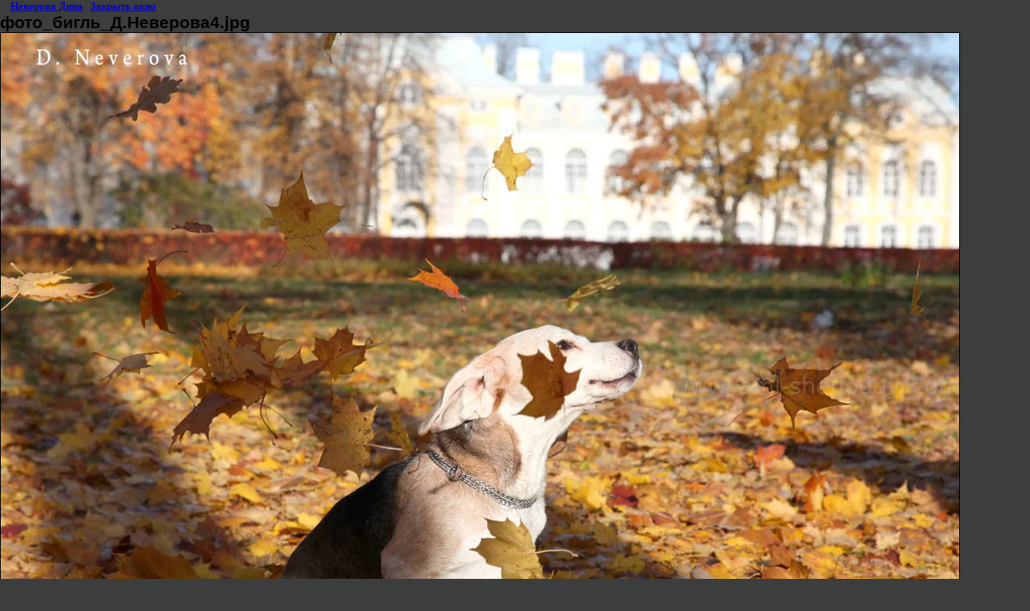

--- FILE ---
content_type: text/html; charset=utf-8
request_url: https://ami-shegoday.com/photographs_dar_shah_tess_kim?view=85353206
body_size: 2112
content:
<html>
<head>
<meta name="google-site-verification" content="5crKN6mf7cLFtXeE1vXCMRctEpKeM-iBqpoD240VIkM" />

            <!-- 46b9544ffa2e5e73c3c971fe2ede35a5 -->
            <script src='/shared/s3/js/lang/ru.js'></script>
            <script src='/shared/s3/js/common.min.js'></script>
        <link rel='stylesheet' type='text/css' href='/shared/s3/css/calendar.css' /><link rel='stylesheet' type='text/css' href='/shared/highslide-4.1.13/highslide.min.css'/>
<script type='text/javascript' src='/shared/highslide-4.1.13/highslide.packed.js'></script>
<script type='text/javascript'>
hs.graphicsDir = '/shared/highslide-4.1.13/graphics/';
hs.outlineType = null;
hs.showCredits = false;
hs.lang={cssDirection:'ltr',loadingText:'Загрузка...',loadingTitle:'Кликните чтобы отменить',focusTitle:'Нажмите чтобы перенести вперёд',fullExpandTitle:'Увеличить',fullExpandText:'Полноэкранный',previousText:'Предыдущий',previousTitle:'Назад (стрелка влево)',nextText:'Далее',nextTitle:'Далее (стрелка вправо)',moveTitle:'Передвинуть',moveText:'Передвинуть',closeText:'Закрыть',closeTitle:'Закрыть (Esc)',resizeTitle:'Восстановить размер',playText:'Слайд-шоу',playTitle:'Слайд-шоу (пробел)',pauseText:'Пауза',pauseTitle:'Приостановить слайд-шоу (пробел)',number:'Изображение %1/%2',restoreTitle:'Нажмите чтобы посмотреть картинку, используйте мышь для перетаскивания. Используйте клавиши вперёд и назад'};</script>
<link rel="icon" href="/favicon.ico" type="image/x-icon">
<link rel="apple-touch-icon" href="/touch-icon-iphone.png">
<link rel="apple-touch-icon" sizes="76x76" href="/touch-icon-ipad.png">
<link rel="apple-touch-icon" sizes="120x120" href="/touch-icon-iphone-retina.png">
<link rel="apple-touch-icon" sizes="152x152" href="/touch-icon-ipad-retina.png">
<meta name="msapplication-TileImage" content="/touch-w8-mediumtile.png"/>
<meta name="msapplication-square70x70logo" content="/touch-w8-smalltile.png" />
<meta name="msapplication-square150x150logo" content="/touch-w8-mediumtile.png" />
<meta name="msapplication-wide310x150logo" content="/touch-w8-widetile.png" />
<meta name="msapplication-square310x310logo" content="/touch-w8-largetile.png" />
<link rel="canonical" href="https://ami-shegoday.com/photographs_dar_shah_tess_kim"><title>фото_бигль_Д.Неверова4.jpg | Фотоальбом Кима</title>
<link href="/t/v181/images/styles.css" rel="stylesheet" type="text/css">
<meta name="description" content="фото_бигль_Д.Неверова4.jpg | Фотоальбом Кима">
<meta name="keywords" content="фото_бигль_Д.Неверова4.jpg | Фотоальбом Кима">
<meta name="robots" content="all">
<meta name="revisit-after" content="31 days">
<meta http-equiv="Content-Type" content="text/html; charset=UTF-8">
<meta name="viewport" content="width=device-width, initial-scale=1.0, maximum-scale=1.0, user-scalable=no">
</head>

<body bgcolor="#ffffff" text="#000000">

<style>
body, td { font-size:13px; font-family:verdana; }
img { border: 1px solid #c0c0c0; max-width: 100%;width: auto;height: auto;}
a.back { font-weight: bold; color: #0000cc; text-decoration: underline; }
</style>


&copy; <a class="back" href="http://ami-shegoday.com/">Неверова Дина</a> | <a class="back" href="javascript:window.close();">Закрыть окно</a> 

<h3>фото_бигль_Д.Неверова4.jpg</h3>

<img style="border: 1px solid black" src="/d/foto_bigl_d.neverova4.jpg">

<br><br clear=all>



<br><br clear=all>

&copy; <a class="back" href="http://ami-shegoday.com/">Неверова Дина</a>
<br><br clear=all>


<!-- assets.bottom -->
<!-- </noscript></script></style> -->
<script src="/my/s3/js/site.min.js?1769595681" ></script>
<script src="/my/s3/js/site/defender.min.js?1769595681" ></script>
<script src="https://cp.onicon.ru/loader/50b690d713fb81981a0009db.js" data-auto async></script>
<script >/*<![CDATA[*/
var megacounter_key="1ff45b4d39320e4925f34cd30c3e922f";
(function(d){
    var s = d.createElement("script");
    s.src = "//counter.megagroup.ru/loader.js?"+new Date().getTime();
    s.async = true;
    d.getElementsByTagName("head")[0].appendChild(s);
})(document);
/*]]>*/</script>
<script >/*<![CDATA[*/
$ite.start({"sid":227211,"vid":227986,"aid":15735,"stid":4,"cp":21,"active":true,"domain":"ami-shegoday.com","lang":"ru","trusted":false,"debug":false,"captcha":3,"onetap":[{"provider":"vkontakte","provider_id":"51971525","code_verifier":"NRmOJTTmmM0j2Z4WZDjhmdmDZRZINYVYMNk2lQNZ0DD"}]});
/*]]>*/</script>
<!-- /assets.bottom -->
</body>
</html>

--- FILE ---
content_type: text/javascript
request_url: https://counter.megagroup.ru/1ff45b4d39320e4925f34cd30c3e922f.js?r=&s=1280*720*24&u=https%3A%2F%2Fami-shegoday.com%2Fphotographs_dar_shah_tess_kim%3Fview%3D85353206&t=%D1%84%D0%BE%D1%82%D0%BE_%D0%B1%D0%B8%D0%B3%D0%BB%D1%8C_%D0%94.%D0%9D%D0%B5%D0%B2%D0%B5%D1%80%D0%BE%D0%B2%D0%B04.jpg%20%7C%20%D0%A4%D0%BE%D1%82%D0%BE%D0%B0%D0%BB%D1%8C%D0%B1%D0%BE%D0%BC%20%D0%9A%D0%B8%D0%BC%D0%B0&fv=0,0&en=1&rld=0&fr=0&callback=_sntnl1769670296474&1769670296474
body_size: 87
content:
//:1
_sntnl1769670296474({date:"Thu, 29 Jan 2026 07:04:56 GMT", res:"1"})